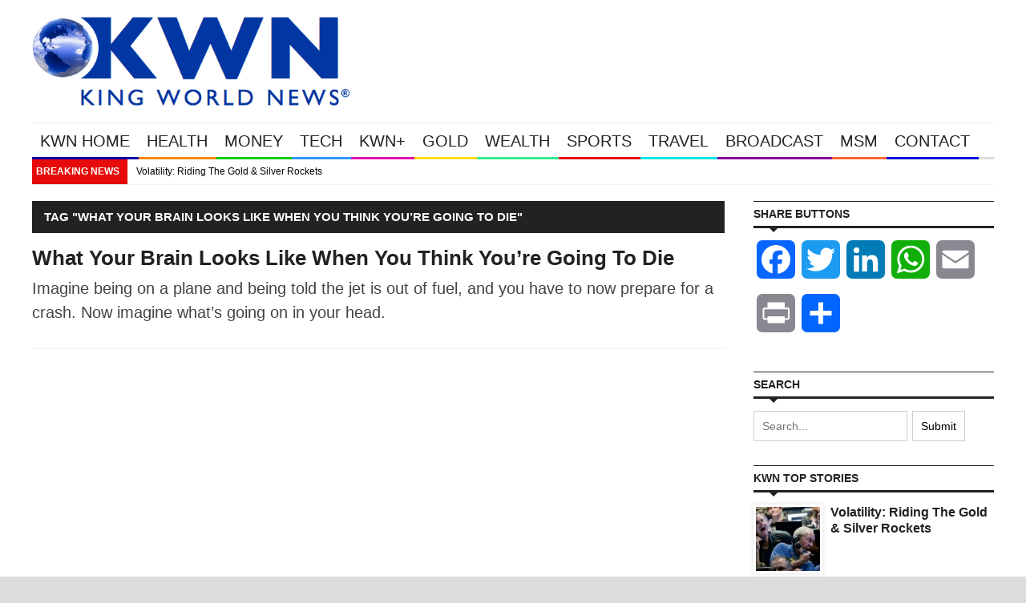

--- FILE ---
content_type: text/html; charset=UTF-8
request_url: https://kingworldnews.com/tag/what-your-brain-looks-like-when-you-think-youre-going-to-die/
body_size: 14496
content:
<!DOCTYPE html>
<html lang="en">
	<head>
		<title>
			King World News |   What Your Brain Looks Like When You Think You’re Going To Die		</title>

		<!-- Meta Tags -->
		<meta content="text/html" charset="UTF-8" >
		<meta name="viewport" content="width=device-width, initial-scale=1.0, maximum-scale=1">
		
		<!-- Favicon -->
					<link rel="shortcut icon" href="https://s43022.pcdn.co/wp-content/uploads/2014/12/KWN-Flavicon-2015-copy.jpg" type="image/x-icon" />
				
		<link rel="alternate" type="application/rss+xml" href="https://kingworldnews.com/feed/" title="King World News latest posts" />
		<link rel="alternate" type="application/rss+xml" href="https://kingworldnews.com/comments/feed/" title="King World News latest comments" />
		<link rel="pingback" href="https://kingworldnews.com/xmlrpc.php" />
		<meta name='robots' content='max-image-preview:large' />
	<style>img:is([sizes="auto" i], [sizes^="auto," i]) { contain-intrinsic-size: 3000px 1500px }</style>
	<link rel='dns-prefetch' href='//static.addtoany.com' />
<link rel='dns-prefetch' href='//html5shiv.googlecode.com' />
<link rel='dns-prefetch' href='//fonts.googleapis.com' />
<link rel="alternate" type="application/rss+xml" title="King World News &raquo; Feed" href="https://kingworldnews.com/feed/" />
<link rel="alternate" type="application/rss+xml" title="King World News &raquo; Comments Feed" href="https://kingworldnews.com/comments/feed/" />
<link rel="alternate" type="application/rss+xml" title="King World News &raquo; What Your Brain Looks Like When You Think You’re Going To Die Tag Feed" href="https://kingworldnews.com/tag/what-your-brain-looks-like-when-you-think-youre-going-to-die/feed/" />
<script type="text/javascript">
/* <![CDATA[ */
window._wpemojiSettings = {"baseUrl":"https:\/\/s.w.org\/images\/core\/emoji\/16.0.1\/72x72\/","ext":".png","svgUrl":"https:\/\/s.w.org\/images\/core\/emoji\/16.0.1\/svg\/","svgExt":".svg","source":{"concatemoji":"https:\/\/s43022.pcdn.co\/wp-includes\/js\/wp-emoji-release.min.js"}};
/*! This file is auto-generated */
!function(s,n){var o,i,e;function c(e){try{var t={supportTests:e,timestamp:(new Date).valueOf()};sessionStorage.setItem(o,JSON.stringify(t))}catch(e){}}function p(e,t,n){e.clearRect(0,0,e.canvas.width,e.canvas.height),e.fillText(t,0,0);var t=new Uint32Array(e.getImageData(0,0,e.canvas.width,e.canvas.height).data),a=(e.clearRect(0,0,e.canvas.width,e.canvas.height),e.fillText(n,0,0),new Uint32Array(e.getImageData(0,0,e.canvas.width,e.canvas.height).data));return t.every(function(e,t){return e===a[t]})}function u(e,t){e.clearRect(0,0,e.canvas.width,e.canvas.height),e.fillText(t,0,0);for(var n=e.getImageData(16,16,1,1),a=0;a<n.data.length;a++)if(0!==n.data[a])return!1;return!0}function f(e,t,n,a){switch(t){case"flag":return n(e,"\ud83c\udff3\ufe0f\u200d\u26a7\ufe0f","\ud83c\udff3\ufe0f\u200b\u26a7\ufe0f")?!1:!n(e,"\ud83c\udde8\ud83c\uddf6","\ud83c\udde8\u200b\ud83c\uddf6")&&!n(e,"\ud83c\udff4\udb40\udc67\udb40\udc62\udb40\udc65\udb40\udc6e\udb40\udc67\udb40\udc7f","\ud83c\udff4\u200b\udb40\udc67\u200b\udb40\udc62\u200b\udb40\udc65\u200b\udb40\udc6e\u200b\udb40\udc67\u200b\udb40\udc7f");case"emoji":return!a(e,"\ud83e\udedf")}return!1}function g(e,t,n,a){var r="undefined"!=typeof WorkerGlobalScope&&self instanceof WorkerGlobalScope?new OffscreenCanvas(300,150):s.createElement("canvas"),o=r.getContext("2d",{willReadFrequently:!0}),i=(o.textBaseline="top",o.font="600 32px Arial",{});return e.forEach(function(e){i[e]=t(o,e,n,a)}),i}function t(e){var t=s.createElement("script");t.src=e,t.defer=!0,s.head.appendChild(t)}"undefined"!=typeof Promise&&(o="wpEmojiSettingsSupports",i=["flag","emoji"],n.supports={everything:!0,everythingExceptFlag:!0},e=new Promise(function(e){s.addEventListener("DOMContentLoaded",e,{once:!0})}),new Promise(function(t){var n=function(){try{var e=JSON.parse(sessionStorage.getItem(o));if("object"==typeof e&&"number"==typeof e.timestamp&&(new Date).valueOf()<e.timestamp+604800&&"object"==typeof e.supportTests)return e.supportTests}catch(e){}return null}();if(!n){if("undefined"!=typeof Worker&&"undefined"!=typeof OffscreenCanvas&&"undefined"!=typeof URL&&URL.createObjectURL&&"undefined"!=typeof Blob)try{var e="postMessage("+g.toString()+"("+[JSON.stringify(i),f.toString(),p.toString(),u.toString()].join(",")+"));",a=new Blob([e],{type:"text/javascript"}),r=new Worker(URL.createObjectURL(a),{name:"wpTestEmojiSupports"});return void(r.onmessage=function(e){c(n=e.data),r.terminate(),t(n)})}catch(e){}c(n=g(i,f,p,u))}t(n)}).then(function(e){for(var t in e)n.supports[t]=e[t],n.supports.everything=n.supports.everything&&n.supports[t],"flag"!==t&&(n.supports.everythingExceptFlag=n.supports.everythingExceptFlag&&n.supports[t]);n.supports.everythingExceptFlag=n.supports.everythingExceptFlag&&!n.supports.flag,n.DOMReady=!1,n.readyCallback=function(){n.DOMReady=!0}}).then(function(){return e}).then(function(){var e;n.supports.everything||(n.readyCallback(),(e=n.source||{}).concatemoji?t(e.concatemoji):e.wpemoji&&e.twemoji&&(t(e.twemoji),t(e.wpemoji)))}))}((window,document),window._wpemojiSettings);
/* ]]> */
</script>
<style id='wp-emoji-styles-inline-css' type='text/css'>

	img.wp-smiley, img.emoji {
		display: inline !important;
		border: none !important;
		box-shadow: none !important;
		height: 1em !important;
		width: 1em !important;
		margin: 0 0.07em !important;
		vertical-align: -0.1em !important;
		background: none !important;
		padding: 0 !important;
	}
</style>
<link rel='stylesheet' id='wp-block-library-css' href='https://s43022.pcdn.co/wp-includes/css/dist/block-library/style.min.css' type='text/css' media='all' />
<style id='classic-theme-styles-inline-css' type='text/css'>
/*! This file is auto-generated */
.wp-block-button__link{color:#fff;background-color:#32373c;border-radius:9999px;box-shadow:none;text-decoration:none;padding:calc(.667em + 2px) calc(1.333em + 2px);font-size:1.125em}.wp-block-file__button{background:#32373c;color:#fff;text-decoration:none}
</style>
<style id='global-styles-inline-css' type='text/css'>
:root{--wp--preset--aspect-ratio--square: 1;--wp--preset--aspect-ratio--4-3: 4/3;--wp--preset--aspect-ratio--3-4: 3/4;--wp--preset--aspect-ratio--3-2: 3/2;--wp--preset--aspect-ratio--2-3: 2/3;--wp--preset--aspect-ratio--16-9: 16/9;--wp--preset--aspect-ratio--9-16: 9/16;--wp--preset--color--black: #000000;--wp--preset--color--cyan-bluish-gray: #abb8c3;--wp--preset--color--white: #ffffff;--wp--preset--color--pale-pink: #f78da7;--wp--preset--color--vivid-red: #cf2e2e;--wp--preset--color--luminous-vivid-orange: #ff6900;--wp--preset--color--luminous-vivid-amber: #fcb900;--wp--preset--color--light-green-cyan: #7bdcb5;--wp--preset--color--vivid-green-cyan: #00d084;--wp--preset--color--pale-cyan-blue: #8ed1fc;--wp--preset--color--vivid-cyan-blue: #0693e3;--wp--preset--color--vivid-purple: #9b51e0;--wp--preset--gradient--vivid-cyan-blue-to-vivid-purple: linear-gradient(135deg,rgba(6,147,227,1) 0%,rgb(155,81,224) 100%);--wp--preset--gradient--light-green-cyan-to-vivid-green-cyan: linear-gradient(135deg,rgb(122,220,180) 0%,rgb(0,208,130) 100%);--wp--preset--gradient--luminous-vivid-amber-to-luminous-vivid-orange: linear-gradient(135deg,rgba(252,185,0,1) 0%,rgba(255,105,0,1) 100%);--wp--preset--gradient--luminous-vivid-orange-to-vivid-red: linear-gradient(135deg,rgba(255,105,0,1) 0%,rgb(207,46,46) 100%);--wp--preset--gradient--very-light-gray-to-cyan-bluish-gray: linear-gradient(135deg,rgb(238,238,238) 0%,rgb(169,184,195) 100%);--wp--preset--gradient--cool-to-warm-spectrum: linear-gradient(135deg,rgb(74,234,220) 0%,rgb(151,120,209) 20%,rgb(207,42,186) 40%,rgb(238,44,130) 60%,rgb(251,105,98) 80%,rgb(254,248,76) 100%);--wp--preset--gradient--blush-light-purple: linear-gradient(135deg,rgb(255,206,236) 0%,rgb(152,150,240) 100%);--wp--preset--gradient--blush-bordeaux: linear-gradient(135deg,rgb(254,205,165) 0%,rgb(254,45,45) 50%,rgb(107,0,62) 100%);--wp--preset--gradient--luminous-dusk: linear-gradient(135deg,rgb(255,203,112) 0%,rgb(199,81,192) 50%,rgb(65,88,208) 100%);--wp--preset--gradient--pale-ocean: linear-gradient(135deg,rgb(255,245,203) 0%,rgb(182,227,212) 50%,rgb(51,167,181) 100%);--wp--preset--gradient--electric-grass: linear-gradient(135deg,rgb(202,248,128) 0%,rgb(113,206,126) 100%);--wp--preset--gradient--midnight: linear-gradient(135deg,rgb(2,3,129) 0%,rgb(40,116,252) 100%);--wp--preset--font-size--small: 13px;--wp--preset--font-size--medium: 20px;--wp--preset--font-size--large: 36px;--wp--preset--font-size--x-large: 42px;--wp--preset--spacing--20: 0.44rem;--wp--preset--spacing--30: 0.67rem;--wp--preset--spacing--40: 1rem;--wp--preset--spacing--50: 1.5rem;--wp--preset--spacing--60: 2.25rem;--wp--preset--spacing--70: 3.38rem;--wp--preset--spacing--80: 5.06rem;--wp--preset--shadow--natural: 6px 6px 9px rgba(0, 0, 0, 0.2);--wp--preset--shadow--deep: 12px 12px 50px rgba(0, 0, 0, 0.4);--wp--preset--shadow--sharp: 6px 6px 0px rgba(0, 0, 0, 0.2);--wp--preset--shadow--outlined: 6px 6px 0px -3px rgba(255, 255, 255, 1), 6px 6px rgba(0, 0, 0, 1);--wp--preset--shadow--crisp: 6px 6px 0px rgba(0, 0, 0, 1);}:where(.is-layout-flex){gap: 0.5em;}:where(.is-layout-grid){gap: 0.5em;}body .is-layout-flex{display: flex;}.is-layout-flex{flex-wrap: wrap;align-items: center;}.is-layout-flex > :is(*, div){margin: 0;}body .is-layout-grid{display: grid;}.is-layout-grid > :is(*, div){margin: 0;}:where(.wp-block-columns.is-layout-flex){gap: 2em;}:where(.wp-block-columns.is-layout-grid){gap: 2em;}:where(.wp-block-post-template.is-layout-flex){gap: 1.25em;}:where(.wp-block-post-template.is-layout-grid){gap: 1.25em;}.has-black-color{color: var(--wp--preset--color--black) !important;}.has-cyan-bluish-gray-color{color: var(--wp--preset--color--cyan-bluish-gray) !important;}.has-white-color{color: var(--wp--preset--color--white) !important;}.has-pale-pink-color{color: var(--wp--preset--color--pale-pink) !important;}.has-vivid-red-color{color: var(--wp--preset--color--vivid-red) !important;}.has-luminous-vivid-orange-color{color: var(--wp--preset--color--luminous-vivid-orange) !important;}.has-luminous-vivid-amber-color{color: var(--wp--preset--color--luminous-vivid-amber) !important;}.has-light-green-cyan-color{color: var(--wp--preset--color--light-green-cyan) !important;}.has-vivid-green-cyan-color{color: var(--wp--preset--color--vivid-green-cyan) !important;}.has-pale-cyan-blue-color{color: var(--wp--preset--color--pale-cyan-blue) !important;}.has-vivid-cyan-blue-color{color: var(--wp--preset--color--vivid-cyan-blue) !important;}.has-vivid-purple-color{color: var(--wp--preset--color--vivid-purple) !important;}.has-black-background-color{background-color: var(--wp--preset--color--black) !important;}.has-cyan-bluish-gray-background-color{background-color: var(--wp--preset--color--cyan-bluish-gray) !important;}.has-white-background-color{background-color: var(--wp--preset--color--white) !important;}.has-pale-pink-background-color{background-color: var(--wp--preset--color--pale-pink) !important;}.has-vivid-red-background-color{background-color: var(--wp--preset--color--vivid-red) !important;}.has-luminous-vivid-orange-background-color{background-color: var(--wp--preset--color--luminous-vivid-orange) !important;}.has-luminous-vivid-amber-background-color{background-color: var(--wp--preset--color--luminous-vivid-amber) !important;}.has-light-green-cyan-background-color{background-color: var(--wp--preset--color--light-green-cyan) !important;}.has-vivid-green-cyan-background-color{background-color: var(--wp--preset--color--vivid-green-cyan) !important;}.has-pale-cyan-blue-background-color{background-color: var(--wp--preset--color--pale-cyan-blue) !important;}.has-vivid-cyan-blue-background-color{background-color: var(--wp--preset--color--vivid-cyan-blue) !important;}.has-vivid-purple-background-color{background-color: var(--wp--preset--color--vivid-purple) !important;}.has-black-border-color{border-color: var(--wp--preset--color--black) !important;}.has-cyan-bluish-gray-border-color{border-color: var(--wp--preset--color--cyan-bluish-gray) !important;}.has-white-border-color{border-color: var(--wp--preset--color--white) !important;}.has-pale-pink-border-color{border-color: var(--wp--preset--color--pale-pink) !important;}.has-vivid-red-border-color{border-color: var(--wp--preset--color--vivid-red) !important;}.has-luminous-vivid-orange-border-color{border-color: var(--wp--preset--color--luminous-vivid-orange) !important;}.has-luminous-vivid-amber-border-color{border-color: var(--wp--preset--color--luminous-vivid-amber) !important;}.has-light-green-cyan-border-color{border-color: var(--wp--preset--color--light-green-cyan) !important;}.has-vivid-green-cyan-border-color{border-color: var(--wp--preset--color--vivid-green-cyan) !important;}.has-pale-cyan-blue-border-color{border-color: var(--wp--preset--color--pale-cyan-blue) !important;}.has-vivid-cyan-blue-border-color{border-color: var(--wp--preset--color--vivid-cyan-blue) !important;}.has-vivid-purple-border-color{border-color: var(--wp--preset--color--vivid-purple) !important;}.has-vivid-cyan-blue-to-vivid-purple-gradient-background{background: var(--wp--preset--gradient--vivid-cyan-blue-to-vivid-purple) !important;}.has-light-green-cyan-to-vivid-green-cyan-gradient-background{background: var(--wp--preset--gradient--light-green-cyan-to-vivid-green-cyan) !important;}.has-luminous-vivid-amber-to-luminous-vivid-orange-gradient-background{background: var(--wp--preset--gradient--luminous-vivid-amber-to-luminous-vivid-orange) !important;}.has-luminous-vivid-orange-to-vivid-red-gradient-background{background: var(--wp--preset--gradient--luminous-vivid-orange-to-vivid-red) !important;}.has-very-light-gray-to-cyan-bluish-gray-gradient-background{background: var(--wp--preset--gradient--very-light-gray-to-cyan-bluish-gray) !important;}.has-cool-to-warm-spectrum-gradient-background{background: var(--wp--preset--gradient--cool-to-warm-spectrum) !important;}.has-blush-light-purple-gradient-background{background: var(--wp--preset--gradient--blush-light-purple) !important;}.has-blush-bordeaux-gradient-background{background: var(--wp--preset--gradient--blush-bordeaux) !important;}.has-luminous-dusk-gradient-background{background: var(--wp--preset--gradient--luminous-dusk) !important;}.has-pale-ocean-gradient-background{background: var(--wp--preset--gradient--pale-ocean) !important;}.has-electric-grass-gradient-background{background: var(--wp--preset--gradient--electric-grass) !important;}.has-midnight-gradient-background{background: var(--wp--preset--gradient--midnight) !important;}.has-small-font-size{font-size: var(--wp--preset--font-size--small) !important;}.has-medium-font-size{font-size: var(--wp--preset--font-size--medium) !important;}.has-large-font-size{font-size: var(--wp--preset--font-size--large) !important;}.has-x-large-font-size{font-size: var(--wp--preset--font-size--x-large) !important;}
:where(.wp-block-post-template.is-layout-flex){gap: 1.25em;}:where(.wp-block-post-template.is-layout-grid){gap: 1.25em;}
:where(.wp-block-columns.is-layout-flex){gap: 2em;}:where(.wp-block-columns.is-layout-grid){gap: 2em;}
:root :where(.wp-block-pullquote){font-size: 1.5em;line-height: 1.6;}
</style>
<link rel='stylesheet' id='cookie-law-info-css' href='https://s43022.pcdn.co/wp-content/plugins/webtoffee-gdpr-cookie-consent/public/css/cookie-law-info-public.css' type='text/css' media='all' />
<link rel='stylesheet' id='cookie-law-info-gdpr-css' href='https://s43022.pcdn.co/wp-content/plugins/webtoffee-gdpr-cookie-consent/public/css/cookie-law-info-gdpr.css' type='text/css' media='all' />
<style id='cookie-law-info-gdpr-inline-css' type='text/css'>
.cli-modal-content, .cli-tab-content { background-color: #ffffff; }.cli-privacy-content-text, .cli-modal .cli-modal-dialog, .cli-tab-container p, a.cli-privacy-readmore { color: #000000; }.cli-tab-header { background-color: #f2f2f2; }.cli-tab-header, .cli-tab-header a.cli-nav-link,span.cli-necessary-caption,.cli-switch .cli-slider:after { color: #000000; }.cli-switch .cli-slider:before { background-color: #ffffff; }.cli-switch input:checked + .cli-slider:before { background-color: #ffffff; }.cli-switch .cli-slider { background-color: #e3e1e8; }.cli-switch input:checked + .cli-slider { background-color: #28a745; }.cli-modal-close svg { fill: #000000; }.cli-tab-footer .wt-cli-privacy-accept-all-btn { background-color: #00acad; color: #ffffff}.cli-tab-footer .wt-cli-privacy-accept-btn { background-color: #00acad; color: #ffffff}.cli-tab-header a:before{ border-right: 1px solid #000000; border-bottom: 1px solid #000000; }
</style>
<link rel='stylesheet' id='category-sticky-post-css' href='https://s43022.pcdn.co/wp-content/plugins/category-sticky-post/css/plugin.css' type='text/css' media='all' />
<link rel='stylesheet' id='parent-style-css' href='https://s43022.pcdn.co/wp-content/themes/yaaburnee-themes/style.css' type='text/css' media='all' />
<link rel='stylesheet' id='mv-gallery-style-css' href='https://s43022.pcdn.co/wp-content/themes/Yaaburnee-Child-Theme/includes/mv-gallery/style.min.css' type='text/css' media='all' />
<link rel='stylesheet' id='google-fonts-2-css' href='https://fonts.googleapis.com/css?family=Roboto+Slab' type='text/css' media='all' />
<link rel='stylesheet' id='main-style-css' href='https://s43022.pcdn.co/wp-content/themes/yaaburnee-themes/lib/css/style.css' type='text/css' media='all' />
<link rel='stylesheet' id='layout-css' href='https://s43022.pcdn.co/wp-content/themes/yaaburnee-themes/lib/css/layout.css' type='text/css' media='all' />
<link rel='stylesheet' id='background-css' href='https://s43022.pcdn.co/wp-content/themes/yaaburnee-themes/lib/css/background.css' type='text/css' media='all' />
<link rel='stylesheet' id='mobile-css' href='https://s43022.pcdn.co/wp-content/themes/yaaburnee-themes/lib/css/mobile.css' type='text/css' media='all' />
<link rel='stylesheet' id='icons-css' href='https://s43022.pcdn.co/wp-content/themes/yaaburnee-themes/lib/css/icons.css' type='text/css' media='all' />
<link rel='stylesheet' id='lightbox-css' href='https://s43022.pcdn.co/wp-content/themes/yaaburnee-themes/lib/css/lightbox.css' type='text/css' media='all' />
<link rel='stylesheet' id='df-width-1200-css' href='https://s43022.pcdn.co/wp-content/themes/yaaburnee-themes/lib/css/1200.css' type='text/css' media='all' />
<link rel='stylesheet' id='fonts-css' href='https://kingworldnews.com/wp-content/themes/yaaburnee-themes/lib/fonts.php' type='text/css' media='all' />
<link rel='stylesheet' id='df-dynamic-css-css' href='https://kingworldnews.com/wp-content/themes/yaaburnee-themes/lib/dynamic-css.php' type='text/css' media='all' />
<link rel='stylesheet' id='style-css' href='https://s43022.pcdn.co/wp-content/themes/Yaaburnee-Child-Theme/style.css' type='text/css' media='all' />
<link rel='stylesheet' id='addtoany-css' href='https://s43022.pcdn.co/wp-content/plugins/add-to-any/addtoany.min.css' type='text/css' media='all' />
<script type="text/javascript" id="addtoany-core-js-before">
/* <![CDATA[ */
window.a2a_config=window.a2a_config||{};a2a_config.callbacks=[];a2a_config.overlays=[];a2a_config.templates={};
/* ]]> */
</script>
<script type="text/javascript" defer src="https://static.addtoany.com/menu/page.js" id="addtoany-core-js"></script>
<script type="text/javascript" src="https://s43022.pcdn.co/wp-includes/js/jquery/jquery.min.js" id="jquery-core-js"></script>
<script type="text/javascript" src="https://s43022.pcdn.co/wp-includes/js/jquery/jquery-migrate.min.js" id="jquery-migrate-js"></script>
<script type="text/javascript" defer src="https://s43022.pcdn.co/wp-content/plugins/add-to-any/addtoany.min.js" id="addtoany-jquery-js"></script>
<script type="text/javascript" id="dlm-public-js-extra">
/* <![CDATA[ */
var dlmVars = {"logStatus":"enabled","jsErrorLogging":{"status":"","url":"https:\/\/kingworldnews.com\/wp-admin\/admin-ajax.php","nonce":"b30b32c037","action":"log_js_errors"}};
/* ]]> */
</script>
<script type="text/javascript" src="https://s43022.pcdn.co/wp-content/plugins/debug-log-manager/assets/js/public.js" id="dlm-public-js"></script>
<script type="text/javascript" id="cookie-law-info-js-extra">
/* <![CDATA[ */
var Cli_Data = {"nn_cookie_ids":[],"non_necessary_cookies":[],"cookielist":{"necessary":{"id":14768,"status":true,"priority":0,"title":"Necessary","strict":true,"default_state":false,"ccpa_optout":false,"loadonstart":false},"functional":{"id":14769,"status":true,"priority":5,"title":"Functional","strict":false,"default_state":false,"ccpa_optout":false,"loadonstart":false},"performance":{"id":14770,"status":true,"priority":4,"title":"Performance","strict":false,"default_state":false,"ccpa_optout":false,"loadonstart":false},"analytics":{"id":14771,"status":true,"priority":3,"title":"Analytics","strict":false,"default_state":false,"ccpa_optout":false,"loadonstart":false},"advertisement":{"id":14772,"status":true,"priority":2,"title":"Advertisement","strict":false,"default_state":false,"ccpa_optout":false,"loadonstart":false},"others":{"id":14773,"status":true,"priority":1,"title":"Others","strict":false,"default_state":false,"ccpa_optout":false,"loadonstart":false}},"ajax_url":"https:\/\/kingworldnews.com\/wp-admin\/admin-ajax.php","current_lang":"en","security":"42a3c1ee4e","eu_countries":["GB"],"geoIP":"enabled","use_custom_geolocation_api":"","custom_geolocation_api":"https:\/\/geoip.cookieyes.com\/geoip\/checker\/result.php","consentVersion":"1","strictlyEnabled":["necessary","obligatoire"],"cookieDomain":"","privacy_length":"250","ccpaEnabled":"","ccpaRegionBased":"","ccpaBarEnabled":"","ccpaType":"gdpr","triggerDomRefresh":"","secure_cookies":""};
var log_object = {"ajax_url":"https:\/\/kingworldnews.com\/wp-admin\/admin-ajax.php"};
/* ]]> */
</script>
<script type="text/javascript" src="https://s43022.pcdn.co/wp-content/plugins/webtoffee-gdpr-cookie-consent/public/js/cookie-law-info-public.js" id="cookie-law-info-js"></script>
<script type="text/javascript" src="https://s43022.pcdn.co/wp-content/themes/Yaaburnee-Child-Theme/includes/mv-gallery/mvgallery-bundle.min.js" id="mv-gallery-js"></script>
<script type="text/javascript" src="https://s43022.pcdn.co/wp-content/themes/Yaaburnee-Child-Theme/includes/mv-gallery/lightboxz.js" id="mv-gallery-run-js"></script>
<!--[if lt IE 9]>
<script type="text/javascript" src="https://html5shiv.googlecode.com/svn/trunk/html5.js" id="html5-js"></script>
<![endif]-->
<script type="text/javascript" src="https://s43022.pcdn.co/wp-content/themes/yaaburnee-themes/lib/js/jquery.flickr.js" id="flickr-js"></script>
<script type="text/javascript" src="https://s43022.pcdn.co/wp-content/themes/yaaburnee-themes/lib/js/jquery.fitvids.js" id="fitvids-js"></script>
<script type="text/javascript" src="https://s43022.pcdn.co/wp-content/themes/yaaburnee-themes/lib/js/jquery.ui.js" id="jquery-ui-js"></script>
<link rel="https://api.w.org/" href="https://kingworldnews.com/wp-json/" /><link rel="alternate" title="JSON" type="application/json" href="https://kingworldnews.com/wp-json/wp/v2/tags/6078" /><link rel="EditURI" type="application/rsd+xml" title="RSD" href="https://kingworldnews.com/xmlrpc.php?rsd" />
<meta name="generator" content="WordPress 6.8.3" />
	

	<!-- END head -->
	</head>
	
	<!-- BEGIN body -->
	<body class="archive tag tag-what-your-brain-looks-like-when-you-think-youre-going-to-die tag-6078 wp-theme-yaaburnee-themes wp-child-theme-Yaaburnee-Child-Theme">
			
		        <!-- Main wrapper -->
        <div id="wrapper" class="wide">
        	            	<div style="padding-top: 20px;"></div>
            
            <!-- Header -->
            <header id="header" class="normal container">
            	<div id="logo">
				     
						<a href="https://kingworldnews.com">
							<img src="https://s43022.pcdn.co/wp-content/uploads/2014/02/King-World-News®.png" alt="King World News">
						</a>  
									</div>
				            </header>

            <!-- Primary navigation -->
            <nav id="primary-navigation" class="light">
                <div class="inner">
                    <a class="click-to-open-menu"><i class="fa fa-align-justify"></i></a>
					<ul class="primary-navigation"><li id="menu-item-17" class="menu-item menu-item-type-post_type menu-item-object-page menu-item-home menu-item-has-children menu-parent"><span style="background-color: #0000A6"></span><a href="https://kingworldnews.com/">KWN HOME</a>
<ul class="sub-menu">
	<li id="menu-item-181974" class="menu-item menu-item-type-post_type menu-item-object-page menu-item-home"><a href="https://kingworldnews.com/">KING WORLD NEWS</a></li>
</ul>
</li>
<li id="menu-item-339" class="menu-item menu-item-type-post_type menu-item-object-page menu-item-has-children menu-parent"><span style="background-color: #FF8800"></span><a href="https://kingworldnews.com/health/">HEALTH</a>
<ul class="sub-menu">
	<li id="menu-item-181973" class="menu-item menu-item-type-post_type menu-item-object-page"><a href="https://kingworldnews.com/health/">KWN HEALTH</a></li>
	<li id="menu-item-17908" class="menu-item menu-item-type-taxonomy menu-item-object-category"><a href="https://kingworldnews.com/category/health-alt/">HEALTH</a></li>
</ul>
</li>
<li id="menu-item-654" class="menu-item menu-item-type-post_type menu-item-object-page menu-item-has-children menu-parent"><span style="background-color: #00CC00"></span><a href="https://kingworldnews.com/money/">MONEY</a>
<ul class="sub-menu">
	<li id="menu-item-181976" class="menu-item menu-item-type-post_type menu-item-object-page"><a href="https://kingworldnews.com/money/">KWN MONEY</a></li>
	<li id="menu-item-17911" class="menu-item menu-item-type-taxonomy menu-item-object-category"><a href="https://kingworldnews.com/category/money-msm/">MONEY</a></li>
</ul>
</li>
<li id="menu-item-653" class="menu-item menu-item-type-post_type menu-item-object-page menu-item-has-children menu-parent"><span style="background-color: #3399FF"></span><a href="https://kingworldnews.com/tech/">TECH</a>
<ul class="sub-menu">
	<li id="menu-item-181979" class="menu-item menu-item-type-post_type menu-item-object-page"><a href="https://kingworldnews.com/tech/">KWN TECH</a></li>
	<li id="menu-item-17914" class="menu-item menu-item-type-taxonomy menu-item-object-category"><a href="https://kingworldnews.com/category/tech-msm/">TECH</a></li>
</ul>
</li>
<li id="menu-item-652" class="menu-item menu-item-type-post_type menu-item-object-page menu-item-has-children menu-parent"><span style="background-color: #E411AF"></span><a href="https://kingworldnews.com/kwn-plus/">KWN+</a>
<ul class="sub-menu">
	<li id="menu-item-181975" class="menu-item menu-item-type-post_type menu-item-object-page"><a href="https://kingworldnews.com/kwn-plus/">KWN PLUS</a></li>
	<li id="menu-item-152959" class="menu-item menu-item-type-taxonomy menu-item-object-category"><a href="https://kingworldnews.com/category/kwn-videos/">KWN VIDEOS</a></li>
	<li id="menu-item-17904" class="menu-item menu-item-type-taxonomy menu-item-object-category"><a href="https://kingworldnews.com/category/entertainment/">KWN ENTERTAINMENT</a></li>
	<li id="menu-item-17905" class="menu-item menu-item-type-taxonomy menu-item-object-category"><a href="https://kingworldnews.com/category/entertainment-msm/">ENTERTAINMENT</a></li>
</ul>
</li>
<li id="menu-item-657" class="menu-item menu-item-type-post_type menu-item-object-page menu-item-has-children menu-parent"><span style="background-color: #FFDC14"></span><a href="https://kingworldnews.com/gold/">GOLD</a>
<ul class="sub-menu">
	<li id="menu-item-181972" class="menu-item menu-item-type-post_type menu-item-object-page"><a href="https://kingworldnews.com/gold/">KWN GOLD</a></li>
	<li id="menu-item-101009" class="menu-item menu-item-type-taxonomy menu-item-object-category"><a href="https://kingworldnews.com/category/gold-msm/">GOLD</a></li>
	<li id="menu-item-101010" class="menu-item menu-item-type-taxonomy menu-item-object-category"><a href="https://kingworldnews.com/category/silver-msm/">SILVER</a></li>
	<li id="menu-item-168823" class="menu-item menu-item-type-taxonomy menu-item-object-category"><a href="https://kingworldnews.com/category/energy-msm/">ENERGY</a></li>
</ul>
</li>
<li id="menu-item-650" class="menu-item menu-item-type-post_type menu-item-object-page menu-item-has-children menu-parent"><span style="background-color: #30ED8F"></span><a href="https://kingworldnews.com/wealth/">WEALTH</a>
<ul class="sub-menu">
	<li id="menu-item-181981" class="menu-item menu-item-type-post_type menu-item-object-page"><a href="https://kingworldnews.com/wealth/">KWN WEALTH</a></li>
	<li id="menu-item-159376" class="menu-item menu-item-type-taxonomy menu-item-object-category"><a href="https://kingworldnews.com/category/autos/">AUTOS</a></li>
	<li id="menu-item-96239" class="menu-item menu-item-type-taxonomy menu-item-object-category"><a href="https://kingworldnews.com/category/real-estate/">REAL ESTATE</a></li>
	<li id="menu-item-96238" class="menu-item menu-item-type-taxonomy menu-item-object-category"><a href="https://kingworldnews.com/category/luxury/">LUXURY</a></li>
</ul>
</li>
<li id="menu-item-649" class="menu-item menu-item-type-post_type menu-item-object-page menu-item-has-children menu-parent"><span style="background-color: #E60A0A"></span><a href="https://kingworldnews.com/sports/">SPORTS</a>
<ul class="sub-menu">
	<li id="menu-item-181978" class="menu-item menu-item-type-post_type menu-item-object-page"><a href="https://kingworldnews.com/sports/">SPORTS</a></li>
	<li id="menu-item-17909" class="menu-item menu-item-type-taxonomy menu-item-object-category"><a href="https://kingworldnews.com/category/sports-world/">SPORTS (WORLD)</a></li>
</ul>
</li>
<li id="menu-item-648" class="menu-item menu-item-type-post_type menu-item-object-page menu-item-has-children menu-parent"><span style="background-color: #07E8E9"></span><a href="https://kingworldnews.com/travel/">TRAVEL</a>
<ul class="sub-menu">
	<li id="menu-item-181980" class="menu-item menu-item-type-post_type menu-item-object-page"><a href="https://kingworldnews.com/travel/">KWN TRAVEL</a></li>
	<li id="menu-item-17916" class="menu-item menu-item-type-taxonomy menu-item-object-category"><a href="https://kingworldnews.com/category/travel-msm/">TRAVEL</a></li>
</ul>
</li>
<li id="menu-item-656" class="menu-item menu-item-type-post_type menu-item-object-page menu-item-has-children menu-parent"><span style="background-color: #820099"></span><a href="https://kingworldnews.com/broadcast/">BROADCAST</a>
<ul class="sub-menu">
	<li id="menu-item-181970" class="menu-item menu-item-type-post_type menu-item-object-page"><a href="https://kingworldnews.com/broadcast/">KWN BROADCAST</a></li>
	<li id="menu-item-99973" class="menu-item menu-item-type-taxonomy menu-item-object-category"><a href="https://kingworldnews.com/category/msm-broadcast/">BROADCAST</a></li>
	<li id="menu-item-250603" class="menu-item menu-item-type-taxonomy menu-item-object-category"><a href="https://kingworldnews.com/category/print/">KWN PRINT</a></li>
</ul>
</li>
<li id="menu-item-95543" class="menu-item menu-item-type-post_type menu-item-object-page menu-item-has-children menu-parent"><span style="background-color: #FF6633"></span><a href="https://kingworldnews.com/headlines/">MSM</a>
<ul class="sub-menu">
	<li id="menu-item-181977" class="menu-item menu-item-type-post_type menu-item-object-page"><a href="https://kingworldnews.com/headlines/">US</a></li>
	<li id="menu-item-17918" class="menu-item menu-item-type-taxonomy menu-item-object-category"><a href="https://kingworldnews.com/category/world-headlines/">WORLD</a></li>
</ul>
</li>
<li id="menu-item-97069" class="menu-item menu-item-type-post_type menu-item-object-page menu-item-has-children menu-parent"><span style="background-color: #0000D6"></span><a href="https://kingworldnews.com/contact/">CONTACT</a>
<ul class="sub-menu">
	<li id="menu-item-181971" class="menu-item menu-item-type-post_type menu-item-object-page"><a href="https://kingworldnews.com/contact/">CONTACT</a></li>
</ul>
</li>
</ul>                </div>
            </nav>
                        	<div class="container top-wrapp-holder">
            				            				            <!-- Breaking news -->
			            <div id="breaking-news" class="bx-loading" style="width: 850px;">
			                <span>Breaking news</span>
			                <ul style="height:10px; visibility:hidden">
			                				                    	<li><a href="https://kingworldnews.com/volatility-riding-the-gold-silver-rockets/">Volatility: Riding The Gold &#038; Silver Rockets</a></li>
											                    	<li><a href="https://kingworldnews.com/dcs-financial-apocalypse-playbook-revealed/">DC&#8217;s &#8220;Financial Apocalypse&#8221; Playbook REVEALED</a></li>
											                    	<li><a href="https://kingworldnews.com/caution-expect-higher-inflation-in-2026/">CAUTION: Expect Higher Inflation In 2026</a></li>
											                    	<li><a href="https://kingworldnews.com/bank-crisis-banks-are-in-trouble-again/">BANK CRISIS: Banks Are In Trouble&#8230;Again</a></li>
											                    	<li><a href="https://kingworldnews.com/the-us-economy-is-beginning-to-implode/">The US Economy Is Beginning To Implode</a></li>
											                </ul>
			            </div>
            				            				</div>
					
                        
<!-- Container -->
<div class="container">
		    <!-- Primary left -->
	    <div id="primary-left">
     

            <!-- Category block news -->
        <div class="category-block-news-4 clearfix">
    
 
						

	<div class="category-title" style="background:#222222">
		<h3 class="entry-title">Tag "What Your Brain Looks Like When You Think You’re Going To Die"</h3>
	</div>
						        <!-- Post -->
        <article class="main-post post-307435 post type-post status-publish format-standard has-post-thumbnail hentry category-health-msm tag-84 tag-closed tag-imagine-being-on-a-plane-and-being-told-the-jet-is-out-of-fuel-and-you-have-to-now-prepare-for-a-crash-now-imagine-whats-going-on-in-your-head tag-post tag-publish tag-what-your-brain-looks-like-when-you-think-youre-going-to-die">
                       
                <div class="entry-meta">
        <span class="post-date date updated">June 25, 2015</span>
                <span class="post-category">
                                <a href="https://kingworldnews.com/category/health-msm/">HEALTH (MSM)</a> 
                        </span>
        <span class="post-author"><a  href="https://kingworldnews.com/author/king-world-news/" title="Posts by King World News" rel="author">King World News</a></span>

    </div>
            <h2 class="entry-title"><a href="https://www.yahoo.com/health/what-your-brain-looks-like-when-you-think-youre-122428449812.html?src=rss">What Your Brain Looks Like When You Think You’re Going To Die</a></h2>
                        <p>Imagine being on a plane and being told the jet is out of fuel, and you have to now prepare for a crash. Now imagine what&#8217;s going on in your head.</p>
             
        </article>


                  	 	
				
        
	
            <!-- Category block news -->
        </div>
       
	</div>
			  	<!-- Sidebar -->
	  	<aside id="sidebar">
			<aside class="widget-1 first widget"><h3 class="widget-title">Share Buttons</h3>
<div class="addtoany_shortcode"><div class="a2a_kit a2a_kit_size_48 addtoany_list" data-a2a-url="https://www.yahoo.com/health/what-your-brain-looks-like-when-you-think-youre-122428449812.html?src=rss" data-a2a-title="What Your Brain Looks Like When You Think You’re Going To Die"><a class="a2a_button_facebook" href="https://www.addtoany.com/add_to/facebook?linkurl=https%3A%2F%2Fwww.yahoo.com%2Fhealth%2Fwhat-your-brain-looks-like-when-you-think-youre-122428449812.html%3Fsrc%3Drss&amp;linkname=What%20Your%20Brain%20Looks%20Like%20When%20You%20Think%20You%E2%80%99re%20Going%20To%20Die" title="Facebook" rel="nofollow noopener" target="_blank"></a><a class="a2a_button_twitter" href="https://www.addtoany.com/add_to/twitter?linkurl=https%3A%2F%2Fwww.yahoo.com%2Fhealth%2Fwhat-your-brain-looks-like-when-you-think-youre-122428449812.html%3Fsrc%3Drss&amp;linkname=What%20Your%20Brain%20Looks%20Like%20When%20You%20Think%20You%E2%80%99re%20Going%20To%20Die" title="Twitter" rel="nofollow noopener" target="_blank"></a><a class="a2a_button_linkedin" href="https://www.addtoany.com/add_to/linkedin?linkurl=https%3A%2F%2Fwww.yahoo.com%2Fhealth%2Fwhat-your-brain-looks-like-when-you-think-youre-122428449812.html%3Fsrc%3Drss&amp;linkname=What%20Your%20Brain%20Looks%20Like%20When%20You%20Think%20You%E2%80%99re%20Going%20To%20Die" title="LinkedIn" rel="nofollow noopener" target="_blank"></a><a class="a2a_button_whatsapp" href="https://www.addtoany.com/add_to/whatsapp?linkurl=https%3A%2F%2Fwww.yahoo.com%2Fhealth%2Fwhat-your-brain-looks-like-when-you-think-youre-122428449812.html%3Fsrc%3Drss&amp;linkname=What%20Your%20Brain%20Looks%20Like%20When%20You%20Think%20You%E2%80%99re%20Going%20To%20Die" title="WhatsApp" rel="nofollow noopener" target="_blank"></a><a class="a2a_button_email" href="https://www.addtoany.com/add_to/email?linkurl=https%3A%2F%2Fwww.yahoo.com%2Fhealth%2Fwhat-your-brain-looks-like-when-you-think-youre-122428449812.html%3Fsrc%3Drss&amp;linkname=What%20Your%20Brain%20Looks%20Like%20When%20You%20Think%20You%E2%80%99re%20Going%20To%20Die" title="Email" rel="nofollow noopener" target="_blank"></a><a class="a2a_button_print" href="https://www.addtoany.com/add_to/print?linkurl=https%3A%2F%2Fwww.yahoo.com%2Fhealth%2Fwhat-your-brain-looks-like-when-you-think-youre-122428449812.html%3Fsrc%3Drss&amp;linkname=What%20Your%20Brain%20Looks%20Like%20When%20You%20Think%20You%E2%80%99re%20Going%20To%20Die" title="Print" rel="nofollow noopener" target="_blank"></a><a class="a2a_dd addtoany_share_save addtoany_share" href="https://www.addtoany.com/share"></a></div></div>
</aside><aside class="widget-2 widget"><h3 class="widget-title">Search</h3>
					<form method="get" name="searchform" action="https://kingworldnews.com" class="search-form">
						<input type="text" placeholder="Search..." name="s" id="s">
						<input type="submit" value="Submit">
					</form>
</aside><aside class="widget-3 widget"><h3 class="widget-title">KWN TOP STORIES</h3><ul class="widget-popular-posts">
			<!-- Post -->
	<li class="small-thumb-post">
				<div class="cont-img">
			<a href="https://kingworldnews.com/volatility-riding-the-gold-silver-rockets/">
				<img src="https://s43022.pcdn.co/wp-content/uploads/2015/09/King-World-News-Panic-Is-Beginning-To-Engulf-The-World-80x80_c.jpg" alt="Volatility: Riding The Gold &#038; Silver Rockets" title="Volatility: Riding The Gold &#038; Silver Rockets" />			</a>
		</div>
				<div class="description">
			<div class="entry-meta">
				<span class="post-date">November 07, 2025</span>
			</div>
			<h2><a href="https://kingworldnews.com/volatility-riding-the-gold-silver-rockets/">Volatility: Riding The Gold &#038; Silver Rockets</a></h2>
					</div>
	</li>
				<!-- Post -->
	<li class="small-thumb-post">
				<div class="cont-img">
			<a href="https://kingworldnews.com/dcs-financial-apocalypse-playbook-revealed/">
				<img src="https://s43022.pcdn.co/wp-content/uploads/2017/09/King-World-News-Greyerz-The-Financial-Doomsday-Clock-Is-Close-To-Midnight-80x80_c.jpg" alt="DC&#8217;s &#8220;Financial Apocalypse&#8221; Playbook REVEALED" title="DC&#8217;s &#8220;Financial Apocalypse&#8221; Playbook REVEALED" />			</a>
		</div>
				<div class="description">
			<div class="entry-meta">
				<span class="post-date">November 06, 2025</span>
			</div>
			<h2><a href="https://kingworldnews.com/dcs-financial-apocalypse-playbook-revealed/">DC&#8217;s &#8220;Financial Apocalypse&#8221; Playbook REVEALED</a></h2>
					</div>
	</li>
				<!-- Post -->
	<li class="small-thumb-post">
				<div class="cont-img">
			<a href="https://kingworldnews.com/caution-expect-higher-inflation-in-2026/">
				<img src="https://s43022.pcdn.co/wp-content/uploads/2022/10/King-World-News-Shocking-46-Price-Inflation-Plus-Jingle-Mail-For-Car-Keys-80x80_c.jpg" alt="CAUTION: Expect Higher Inflation In 2026" title="CAUTION: Expect Higher Inflation In 2026" />			</a>
		</div>
				<div class="description">
			<div class="entry-meta">
				<span class="post-date">November 06, 2025</span>
			</div>
			<h2><a href="https://kingworldnews.com/caution-expect-higher-inflation-in-2026/">CAUTION: Expect Higher Inflation In 2026</a></h2>
					</div>
	</li>
				<!-- Post -->
	<li class="small-thumb-post">
				<div class="cont-img">
			<a href="https://kingworldnews.com/bank-crisis-banks-are-in-trouble-again/">
				<img src="https://s43022.pcdn.co/wp-content/uploads/2014/12/KWN-Treasury-Department-Seeks-Survival-Kits-For-Employees-of-Every-Major-Bank-80x80_c.jpg" alt="BANK CRISIS: Banks Are In Trouble&#8230;Again" title="BANK CRISIS: Banks Are In Trouble&#8230;Again" />			</a>
		</div>
				<div class="description">
			<div class="entry-meta">
				<span class="post-date">November 05, 2025</span>
			</div>
			<h2><a href="https://kingworldnews.com/bank-crisis-banks-are-in-trouble-again/">BANK CRISIS: Banks Are In Trouble&#8230;Again</a></h2>
					</div>
	</li>
				<!-- Post -->
	<li class="small-thumb-post">
				<div class="cont-img">
			<a href="https://kingworldnews.com/the-us-economy-is-beginning-to-implode/">
				<img src="https://s43022.pcdn.co/wp-content/uploads/2016/05/King-World-News-Peter-Boockvar-Warns-The-Global-Economy-Is-Tanking-80x80_c.jpg" alt="The US Economy Is Beginning To Implode" title="The US Economy Is Beginning To Implode" />			</a>
		</div>
				<div class="description">
			<div class="entry-meta">
				<span class="post-date">November 05, 2025</span>
			</div>
			<h2><a href="https://kingworldnews.com/the-us-economy-is-beginning-to-implode/">The US Economy Is Beginning To Implode</a></h2>
					</div>
	</li>
				<!-- Post -->
	<li class="small-thumb-post">
				<div class="cont-img">
			<a href="https://kingworldnews.com/ai-massive-layoffs-and-the-coming-stock-market-crash/">
				<img src="https://s43022.pcdn.co/wp-content/uploads/2019/01/King-World-News-22God-help-us-when-this-bubble-begins-to-deflate-in-earnest22-80x80_c.jpg" alt="AI, Massive Layoffs And The Coming Stock Market Crash" title="AI, Massive Layoffs And The Coming Stock Market Crash" />			</a>
		</div>
				<div class="description">
			<div class="entry-meta">
				<span class="post-date">November 04, 2025</span>
			</div>
			<h2><a href="https://kingworldnews.com/ai-massive-layoffs-and-the-coming-stock-market-crash/">AI, Massive Layoffs And The Coming Stock Market Crash</a></h2>
					</div>
	</li>
		</ul>

</aside>

<aside class="widget-4 widget"><h3 class="widget-title">KWN VIDEOS</h3><div class="widget-slider bx-loading">
	<ul style="height:200px; visibility:hidden">
				<li>
			<div class="caption">
				<h2><a href="https://kingworldnews.com/king-world-news-exclusive-kwn-video-footage-look-at-the-massive-line-of-customers-in-thailands-gold-district/">EXCLUSIVE KWN VIDEO FOOTAGE! Look At The Massive Line Of Customers In Thailand&#8217;s Gold District</a></h2>
			</div>
			<a href="https://kingworldnews.com/king-world-news-exclusive-kwn-video-footage-look-at-the-massive-line-of-customers-in-thailands-gold-district/">
				<img src="https://s43022.pcdn.co/wp-content/uploads/2020/08/King-World-News-EXCLUSIVE-KWN-VIDEO-FOOTAGE-Look-At-The-Massive-Line-Of-Customers-In-Thailands-Gold-District-300x250_c.jpg" alt="EXCLUSIVE KWN VIDEO FOOTAGE! Look At The Massive Line Of Customers In Thailand&#8217;s Gold District" title="EXCLUSIVE KWN VIDEO FOOTAGE! Look At The Massive Line Of Customers In Thailand&#8217;s Gold District" />			</a>
		</li>
				<li>
			<div class="caption">
				<h2><a href="https://kingworldnews.com/art-cashin-warns-worldwide-turmoil-increasing-fear/">Art Cashin Warns About Worldwide Turmoil &#038; Increasing Fear</a></h2>
			</div>
			<a href="https://kingworldnews.com/art-cashin-warns-worldwide-turmoil-increasing-fear/">
				<img src="https://s43022.pcdn.co/wp-content/uploads/2015/01/King-World-News-Art-Cashin-Warns-About-Worldwide-Turmoil-Increasing-Fear-300x250_c.jpg" alt="Art Cashin Warns About Worldwide Turmoil &#038; Increasing Fear" title="Art Cashin Warns About Worldwide Turmoil &#038; Increasing Fear" />			</a>
		</li>
				<li>
			<div class="caption">
				<h2><a href="https://kingworldnews.com/years-biggest-billionaire-winners-losers/">This Year&#8217;s Biggest Billionaire Winners &#038; Losers</a></h2>
			</div>
			<a href="https://kingworldnews.com/years-biggest-billionaire-winners-losers/">
				<img src="https://s43022.pcdn.co/wp-content/uploads/2014/12/King-World-News-This-Years-Biggest-Billionaire-Winners-Losers-300x250_c.jpg" alt="This Year&#8217;s Biggest Billionaire Winners &#038; Losers" title="This Year&#8217;s Biggest Billionaire Winners &#038; Losers" />			</a>
		</li>
			</ul>
</div>


</aside>

<aside class="widget-5 widget"><h3 class="widget-title">FEATURED BROADCASTS</h3><ul class="widget-popular-posts">
			<!-- Post -->
	<li class="small-thumb-post">
				<div class="cont-img">
			<a href="https://kingworldnews.com/john-r-ing-11-01-2025/">
				<img src="https://s43022.pcdn.co/wp-content/uploads/2025/10/John-R.-Ing-80x80_c.png" alt="John R. Ing" title="John R. Ing" />			</a>
		</div>
				<div class="description">
			<div class="entry-meta">
				<span class="post-date">October 31, 2025</span>
			</div>
			<h2><a href="https://kingworldnews.com/john-r-ing-11-01-2025/">John R. Ing</a></h2>
					</div>
	</li>
				<!-- Post -->
	<li class="small-thumb-post">
				<div class="cont-img">
			<a href="https://kingworldnews.com/weekly-wrap-with-alasdair-macleod-11-01-2025/">
				<img src="https://s43022.pcdn.co/wp-content/uploads/2023/06/51681E9C-25FF-499E-ADF2-B0718C0A4988-80x80_c.jpeg" alt="WEEKLY WRAP with Alasdair Macleod" title="WEEKLY WRAP with Alasdair Macleod" />			</a>
		</div>
				<div class="description">
			<div class="entry-meta">
				<span class="post-date">October 31, 2025</span>
			</div>
			<h2><a href="https://kingworldnews.com/weekly-wrap-with-alasdair-macleod-11-01-2025/">WEEKLY WRAP with Alasdair Macleod</a></h2>
					</div>
	</li>
				<!-- Post -->
	<li class="small-thumb-post">
				<div class="cont-img">
			<a href="https://kingworldnews.com/tavi-costa-10-25-2025/">
				<img src="https://s43022.pcdn.co/wp-content/uploads/2025/10/Tavi-Costa-80x80_c.png" alt="Tavi Costa" title="Tavi Costa" />			</a>
		</div>
				<div class="description">
			<div class="entry-meta">
				<span class="post-date">October 24, 2025</span>
			</div>
			<h2><a href="https://kingworldnews.com/tavi-costa-10-25-2025/">Tavi Costa</a></h2>
					</div>
	</li>
				<!-- Post -->
	<li class="small-thumb-post">
				<div class="cont-img">
			<a href="https://kingworldnews.com/weekly-wrap-with-alasdair-macleod-10-25-2025/">
				<img src="https://s43022.pcdn.co/wp-content/uploads/2025/10/Alasdair-Macleod-80x80_c.png" alt="WEEKLY WRAP with Alasdair Macleod" title="WEEKLY WRAP with Alasdair Macleod" />			</a>
		</div>
				<div class="description">
			<div class="entry-meta">
				<span class="post-date">October 24, 2025</span>
			</div>
			<h2><a href="https://kingworldnews.com/weekly-wrap-with-alasdair-macleod-10-25-2025/">WEEKLY WRAP with Alasdair Macleod</a></h2>
					</div>
	</li>
				<!-- Post -->
	<li class="small-thumb-post">
				<div class="cont-img">
			<a href="https://kingworldnews.com/gerald-celente-10-18-2025/">
				<img src="https://s43022.pcdn.co/wp-content/uploads/2025/02/Geral-Celente-2025-e1739619732663-80x80_c.jpg" alt="Gerald Celente" title="Gerald Celente" />			</a>
		</div>
				<div class="description">
			<div class="entry-meta">
				<span class="post-date">October 17, 2025</span>
			</div>
			<h2><a href="https://kingworldnews.com/gerald-celente-10-18-2025/">Gerald Celente</a></h2>
					</div>
	</li>
		</ul>

</aside>

<aside class="widget-6 widget"><h3 class="widget-title">KWN TRENDING</h3><ul class="widget-popular-posts">
			<!-- Post -->
	<li class="small-thumb-post">
				<div class="cont-img">
			<a href="https://kingworldnews.com/john-r-ing-broadcast-interview-available-now-11-01-2025/">
				<img src="https://s43022.pcdn.co/wp-content/uploads/2025/10/John-R.-Ing-80x80_c.png" alt="John R. Ing: Broadcast Interview – Available Now" title="John R. Ing: Broadcast Interview – Available Now" />			</a>
		</div>
				<div class="description">
			<div class="entry-meta">
				<span class="post-date">October 31, 2025</span>
			</div>
			<h2><a href="https://kingworldnews.com/john-r-ing-broadcast-interview-available-now-11-01-2025/">John R. Ing: Broadcast Interview – Available Now</a></h2>
					</div>
	</li>
				<!-- Post -->
	<li class="small-thumb-post">
				<div class="cont-img">
			<a href="https://kingworldnews.com/weekly-wrap-with-alasdair-macleod-available-now-11-01-2025/">
				<img src="https://s43022.pcdn.co/wp-content/uploads/2023/06/51681E9C-25FF-499E-ADF2-B0718C0A4988-80x80_c.jpeg" alt="WEEKLY WRAP with  Alasdair Macleod – Available Now" title="WEEKLY WRAP with  Alasdair Macleod – Available Now" />			</a>
		</div>
				<div class="description">
			<div class="entry-meta">
				<span class="post-date">October 31, 2025</span>
			</div>
			<h2><a href="https://kingworldnews.com/weekly-wrap-with-alasdair-macleod-available-now-11-01-2025/">WEEKLY WRAP with  Alasdair Macleod – Available Now</a></h2>
					</div>
	</li>
				<!-- Post -->
	<li class="small-thumb-post">
				<div class="cont-img">
			<a href="https://kingworldnews.com/tavi-costa-broadcast-interview-available-now-10-25-2025/">
				<img src="https://s43022.pcdn.co/wp-content/uploads/2025/10/Tavi-Costa-80x80_c.png" alt="Tavi Costa: Broadcast Interview – Available Now" title="Tavi Costa: Broadcast Interview – Available Now" />			</a>
		</div>
				<div class="description">
			<div class="entry-meta">
				<span class="post-date">October 24, 2025</span>
			</div>
			<h2><a href="https://kingworldnews.com/tavi-costa-broadcast-interview-available-now-10-25-2025/">Tavi Costa: Broadcast Interview – Available Now</a></h2>
					</div>
	</li>
				<!-- Post -->
	<li class="small-thumb-post">
				<div class="cont-img">
			<a href="https://kingworldnews.com/gerald-celente-broadcast-interview-available-now-10-18-2025/">
				<img src="https://s43022.pcdn.co/wp-content/uploads/2025/02/Geral-Celente-2025-e1739619732663-80x80_c.jpg" alt="Gerald Celente Broadcast Interview – Available Now" title="Gerald Celente Broadcast Interview – Available Now" />			</a>
		</div>
				<div class="description">
			<div class="entry-meta">
				<span class="post-date">October 17, 2025</span>
			</div>
			<h2><a href="https://kingworldnews.com/gerald-celente-broadcast-interview-available-now-10-18-2025/">Gerald Celente Broadcast Interview – Available Now</a></h2>
					</div>
	</li>
				<!-- Post -->
	<li class="small-thumb-post">
				<div class="cont-img">
			<a href="https://kingworldnews.com/nomi-prins-broadcast-interview-available-now-10-11-2025/">
				<img src="https://s43022.pcdn.co/wp-content/uploads/2022/08/72482A17-B902-4A52-8463-CDA728128A34-80x80_c.jpeg" alt="Nomi Prins: Broadcast Interview – Available Now" title="Nomi Prins: Broadcast Interview – Available Now" />			</a>
		</div>
				<div class="description">
			<div class="entry-meta">
				<span class="post-date">October 10, 2025</span>
			</div>
			<h2><a href="https://kingworldnews.com/nomi-prins-broadcast-interview-available-now-10-11-2025/">Nomi Prins: Broadcast Interview – Available Now</a></h2>
					</div>
	</li>
				<!-- Post -->
	<li class="small-thumb-post">
				<div class="cont-img">
			<a href="https://kingworldnews.com/rob-arnott-broadcast-interview-available-now-10-07-2025/">
				<img src="https://s43022.pcdn.co/wp-content/uploads/2025/10/Rob-Arnott-80x80_c.png" alt="Rob Arnott: Broadcast Interview – Available Now" title="Rob Arnott: Broadcast Interview – Available Now" />			</a>
		</div>
				<div class="description">
			<div class="entry-meta">
				<span class="post-date">October 07, 2025</span>
			</div>
			<h2><a href="https://kingworldnews.com/rob-arnott-broadcast-interview-available-now-10-07-2025/">Rob Arnott: Broadcast Interview – Available Now</a></h2>
					</div>
	</li>
				<!-- Post -->
	<li class="small-thumb-post">
				<div class="cont-img">
			<a href="https://kingworldnews.com/james-turk-available-now-09-27-2025/">
				<img src="https://s43022.pcdn.co/wp-content/uploads/2017/11/KWN-James-Turk-HS-80x80_c.jpg" alt="James Turk – Available Now" title="James Turk – Available Now" />			</a>
		</div>
				<div class="description">
			<div class="entry-meta">
				<span class="post-date">September 26, 2025</span>
			</div>
			<h2><a href="https://kingworldnews.com/james-turk-available-now-09-27-2025/">James Turk – Available Now</a></h2>
					</div>
	</li>
				<!-- Post -->
	<li class="small-thumb-post">
				<div class="cont-img">
			<a href="https://kingworldnews.com/michael-oliver-broadcast-interview-available-now-09-13-2025/">
				<img src="https://s43022.pcdn.co/wp-content/uploads/2018/10/J.-Michael-Oliver-copy-80x80_c.jpg" alt="Michael Oliver: Broadcast Interview – Available Now" title="Michael Oliver: Broadcast Interview – Available Now" />			</a>
		</div>
				<div class="description">
			<div class="entry-meta">
				<span class="post-date">September 12, 2025</span>
			</div>
			<h2><a href="https://kingworldnews.com/michael-oliver-broadcast-interview-available-now-09-13-2025/">Michael Oliver: Broadcast Interview – Available Now</a></h2>
					</div>
	</li>
				<!-- Post -->
	<li class="small-thumb-post">
				<div class="cont-img">
			<a href="https://kingworldnews.com/egon-von-greyerz-broadcast-interview-available-now-08-30-2025/">
				<img src="https://s43022.pcdn.co/wp-content/uploads/2021/03/DEECD149-7FA9-44C9-B6A5-55B58B8B1B15-80x80_c.jpeg" alt="Egon von Greyerz: Broadcast Interview – Available Now" title="Egon von Greyerz: Broadcast Interview – Available Now" />			</a>
		</div>
				<div class="description">
			<div class="entry-meta">
				<span class="post-date">August 29, 2025</span>
			</div>
			<h2><a href="https://kingworldnews.com/egon-von-greyerz-broadcast-interview-available-now-08-30-2025/">Egon von Greyerz: Broadcast Interview – Available Now</a></h2>
					</div>
	</li>
				<!-- Post -->
	<li class="small-thumb-post">
				<div class="cont-img">
			<a href="https://kingworldnews.com/pierre-lassonde-broadcast-interview-available-now-08-9-2025/">
				<img src="https://s43022.pcdn.co/wp-content/uploads/2018/09/Pierre-Lassonde-HS-80x80_c.jpg" alt="Pierre Lassonde: Broadcast Interview – Available Now" title="Pierre Lassonde: Broadcast Interview – Available Now" />			</a>
		</div>
				<div class="description">
			<div class="entry-meta">
				<span class="post-date">August 08, 2025</span>
			</div>
			<h2><a href="https://kingworldnews.com/pierre-lassonde-broadcast-interview-available-now-08-9-2025/">Pierre Lassonde: Broadcast Interview – Available Now</a></h2>
					</div>
	</li>
				<!-- Post -->
	<li class="small-thumb-post">
				<div class="cont-img">
			<a href="https://kingworldnews.com/jonathan-haycock-broadcast-interview-available-now-05-17-2025/">
				<img src="https://s43022.pcdn.co/wp-content/uploads/2025/02/JONATHAN-HAYCOCK-KWN-copy-2-80x80_c.jpeg" alt="Jonathan Haycock: Broadcast Interview – Available Now" title="Jonathan Haycock: Broadcast Interview – Available Now" />			</a>
		</div>
				<div class="description">
			<div class="entry-meta">
				<span class="post-date">May 16, 2025</span>
			</div>
			<h2><a href="https://kingworldnews.com/jonathan-haycock-broadcast-interview-available-now-05-17-2025/">Jonathan Haycock: Broadcast Interview – Available Now</a></h2>
					</div>
	</li>
				<!-- Post -->
	<li class="small-thumb-post">
				<div class="cont-img">
			<a href="https://kingworldnews.com/egon-von-greyerz-broadcast-interview-available-now-04-26-2025/">
				<img src="https://s43022.pcdn.co/wp-content/uploads/2021/03/DEECD149-7FA9-44C9-B6A5-55B58B8B1B15-80x80_c.jpeg" alt="Egon von Greyerz: Broadcast Interview – Available Now" title="Egon von Greyerz: Broadcast Interview – Available Now" />			</a>
		</div>
				<div class="description">
			<div class="entry-meta">
				<span class="post-date">April 25, 2025</span>
			</div>
			<h2><a href="https://kingworldnews.com/egon-von-greyerz-broadcast-interview-available-now-04-26-2025/">Egon von Greyerz: Broadcast Interview – Available Now</a></h2>
					</div>
	</li>
		</ul>

</aside>

<aside class="widget-7 last widget"><h3 class="widget-title">Contact Us</h3><ul class="fa-ul">
			</ul>

</aside>

		<!-- END Sidebar -->
		</aside>
	 
</div> 	            <!-- Footer -->
            <footer id="footer">
				
                <!-- Footer widgets -->
                <div class="container">
                    <div class="row">  
					<aside class="widget-1 first widget"><h3 class="widget-title">Search</h3>
					<form method="get" name="searchform" action="https://kingworldnews.com" class="search-form">
						<input type="text" placeholder="Search..." name="s" id="s">
						<input type="submit" value="Submit">
					</form>
</aside><aside class="widget-2 widget"><h3 class="widget-title">KWN Disclaimer</h3><div class="widget-text">
	<p><p><a href=https://kingworldnews.com/king-world-news-disclaimer/> KWN Disclaimer </a></p>
</p>
</div>
</aside>

<aside class="widget-3 last widget"><h3 class="widget-title">Contact Us</h3><div class="widget-text">
	<p><p><a href=https://kingworldnews.com/contact-us/> Contact Us </a></p>
</p>
</div>
</aside>

	                </div>                        
	            </div>  
                <!-- Copyright -->
                <div id="copyright">
                    <p>&copy; 2025 Copyright King World News &reg<br> </p>
                    <p><a href="#" id="back-to-top"><i class="fa fa-arrow-circle-up"></i></a></p>
                </div>   
            </footer>
		</div>
		<script type="speculationrules">
{"prefetch":[{"source":"document","where":{"and":[{"href_matches":"\/*"},{"not":{"href_matches":["\/wp-*.php","\/wp-admin\/*","\/wp-content\/uploads\/*","\/wp-content\/*","\/wp-content\/plugins\/*","\/wp-content\/themes\/Yaaburnee-Child-Theme\/*","\/wp-content\/themes\/yaaburnee-themes\/*","\/*\\?(.+)"]}},{"not":{"selector_matches":"a[rel~=\"nofollow\"]"}},{"not":{"selector_matches":".no-prefetch, .no-prefetch a"}}]},"eagerness":"conservative"}]}
</script>
<div class="wt-cli-cookie-bar-container" data-nosnippet="true"><!--googleoff: all--><div id="cookie-law-info-bar" role="dialog" aria-live="polite" aria-label="cookieconsent" aria-describedby="wt-cli-cookie-banner" data-cli-geo-loc="0" style="" class="wt-cli-cookie-bar"><div class="cli-wrapper"><span id="wt-cli-cookie-banner"><div class="cli-bar-container cli-style-v2"><div class="cli-bar-message">We use cookies on our website to give you the most relevant experience by remembering your preferences and repeat visits. By clicking “Accept All”, you consent to the use of ALL the cookies. However, you may visit "Cookie Settings" to provide a controlled consent.</div><div class="cli-bar-btn_container"><a id="wt-cli-settings-btn" tabindex="0" role='button' style="margin:0px 5px 0px 0px;" class="wt-cli-element medium cli-plugin-button cli-plugin-main-button cli_settings_button" >Cookie Settings</a><a id="wt-cli-accept-all-btn" tabindex="0" role='button' style="" data-cli_action="accept_all"  class="wt-cli-element medium cli-plugin-button wt-cli-accept-all-btn cookie_action_close_header cli_action_button" >Accept All</a></div></div></span></div></div><div tabindex="0" id="cookie-law-info-again" style="display:none;"><span id="cookie_hdr_showagain">Manage consent</span></div><div class="cli-modal" id="cliSettingsPopup" role="dialog" aria-labelledby="wt-cli-privacy-title" tabindex="-1" aria-hidden="true">
  <div class="cli-modal-dialog" role="document">
    <div class="cli-modal-content cli-bar-popup">
      <button aria-label="Close" type="button" class="cli-modal-close" id="cliModalClose">
      <svg class="" viewBox="0 0 24 24"><path d="M19 6.41l-1.41-1.41-5.59 5.59-5.59-5.59-1.41 1.41 5.59 5.59-5.59 5.59 1.41 1.41 5.59-5.59 5.59 5.59 1.41-1.41-5.59-5.59z"></path><path d="M0 0h24v24h-24z" fill="none"></path></svg>
      <span class="wt-cli-sr-only">Close</span>
      </button>
        <div class="cli-modal-body">

    <div class="wt-cli-element cli-container-fluid cli-tab-container">
        <div class="cli-row">
                            <div class="cli-col-12 cli-align-items-stretch cli-px-0">
                    <div class="cli-privacy-overview">
                        <h4 id='wt-cli-privacy-title'>Privacy Overview</h4>                        <div class="cli-privacy-content">
                            <div class="cli-privacy-content-text">This website uses cookies to improve your experience while you navigate through the website. Out of these, the cookies that are categorized as necessary are stored on your browser as they are essential for the working of basic functionalities of the website. We also use third-party cookies that help us analyze and understand how you use this website. These cookies will be stored in your browser only with your consent. You also have the option to opt-out of these cookies. But opting out of some of these cookies may affect your browsing experience.</div>
                        </div>
                        <a id="wt-cli-privacy-readmore"  tabindex="0" role="button" class="cli-privacy-readmore" data-readmore-text="Show more" data-readless-text="Show less"></a>                    </div>
                </div>
                        <div class="cli-col-12 cli-align-items-stretch cli-px-0 cli-tab-section-container">

                
                                    <div class="cli-tab-section">
                        <div class="cli-tab-header">
                            <a id="wt-cli-tab-link-necessary" tabindex="0" role="tab" aria-expanded="false" aria-describedby="wt-cli-tab-necessary" aria-controls="wt-cli-tab-necessary" class="cli-nav-link cli-settings-mobile" data-target="necessary" data-toggle="cli-toggle-tab">
                                Necessary                            </a>
                                                                                        <div class="wt-cli-necessary-checkbox">
                                    <input type="checkbox" class="cli-user-preference-checkbox" id="wt-cli-checkbox-necessary" aria-label="Necessary" data-id="checkbox-necessary" checked="checked" />
                                    <label class="form-check-label" for="wt-cli-checkbox-necessary"> Necessary </label>
                                </div>
                                <span class="cli-necessary-caption">
                                    Always Enabled                                </span>
                                                    </div>
                        <div class="cli-tab-content">
                            <div id="wt-cli-tab-necessary" tabindex="0" role="tabpanel" aria-labelledby="wt-cli-tab-link-necessary" class="cli-tab-pane cli-fade" data-id="necessary">
                                <p>Necessary cookies are absolutely essential for the website to function properly. These cookies ensure basic functionalities and security features of the website, anonymously.
<table class="wt-cli-element cookielawinfo-row-cat-table cookielawinfo-winter"><thead><tr><th scope="col" class="cookielawinfo-column-1">Cookie</th><th scope="col" class="cookielawinfo-column-3">Duration</th><th scope="col" class="cookielawinfo-column-4">Description</th></tr></thead><tbody><tr class="cookielawinfo-row"><td class="cookielawinfo-column-1">cookielawinfo-checkbox-analytics</td><td class="cookielawinfo-column-3">11 months</td><td class="cookielawinfo-column-4">This cookie is set by GDPR Cookie Consent plugin. The cookie is used to store the user consent for the cookies in the category "Analytics".</td></tr><tr class="cookielawinfo-row"><td class="cookielawinfo-column-1">cookielawinfo-checkbox-functional</td><td class="cookielawinfo-column-3">11 months</td><td class="cookielawinfo-column-4">The cookie is set by GDPR cookie consent to record the user consent for the cookies in the category "Functional".</td></tr><tr class="cookielawinfo-row"><td class="cookielawinfo-column-1">cookielawinfo-checkbox-necessary</td><td class="cookielawinfo-column-3">11 months</td><td class="cookielawinfo-column-4">This cookie is set by GDPR Cookie Consent plugin. The cookies is used to store the user consent for the cookies in the category "Necessary".</td></tr><tr class="cookielawinfo-row"><td class="cookielawinfo-column-1">cookielawinfo-checkbox-others</td><td class="cookielawinfo-column-3">11 months</td><td class="cookielawinfo-column-4">This cookie is set by GDPR Cookie Consent plugin. The cookie is used to store the user consent for the cookies in the category "Other.</td></tr><tr class="cookielawinfo-row"><td class="cookielawinfo-column-1">cookielawinfo-checkbox-performance</td><td class="cookielawinfo-column-3">11 months</td><td class="cookielawinfo-column-4">This cookie is set by GDPR Cookie Consent plugin. The cookie is used to store the user consent for the cookies in the category "Performance".</td></tr><tr class="cookielawinfo-row"><td class="cookielawinfo-column-1">viewed_cookie_policy</td><td class="cookielawinfo-column-3">11 months</td><td class="cookielawinfo-column-4">The cookie is set by the GDPR Cookie Consent plugin and is used to store whether or not user has consented to the use of cookies. It does not store any personal data.</td></tr></tbody></table></p>
                            </div>
                        </div>
                    </div>
                                    <div class="cli-tab-section">
                        <div class="cli-tab-header">
                            <a id="wt-cli-tab-link-functional" tabindex="0" role="tab" aria-expanded="false" aria-describedby="wt-cli-tab-functional" aria-controls="wt-cli-tab-functional" class="cli-nav-link cli-settings-mobile" data-target="functional" data-toggle="cli-toggle-tab">
                                Functional                            </a>
                                                                                        <div class="cli-switch">
                                    <input type="checkbox" class="cli-user-preference-checkbox"  id="wt-cli-checkbox-functional" aria-label="functional" data-id="checkbox-functional" role="switch" aria-controls="wt-cli-tab-link-functional" aria-labelledby="wt-cli-tab-link-functional"  />
                                    <label for="wt-cli-checkbox-functional" class="cli-slider" data-cli-enable="Enabled" data-cli-disable="Disabled"><span class="wt-cli-sr-only">functional</span></label>
                                </div>
                                                    </div>
                        <div class="cli-tab-content">
                            <div id="wt-cli-tab-functional" tabindex="0" role="tabpanel" aria-labelledby="wt-cli-tab-link-functional" class="cli-tab-pane cli-fade" data-id="functional">
                                <p>Functional cookies help to perform certain functionalities like sharing the content of the website on social media platforms, collect feedbacks, and other third-party features.
</p>
                            </div>
                        </div>
                    </div>
                                    <div class="cli-tab-section">
                        <div class="cli-tab-header">
                            <a id="wt-cli-tab-link-performance" tabindex="0" role="tab" aria-expanded="false" aria-describedby="wt-cli-tab-performance" aria-controls="wt-cli-tab-performance" class="cli-nav-link cli-settings-mobile" data-target="performance" data-toggle="cli-toggle-tab">
                                Performance                            </a>
                                                                                        <div class="cli-switch">
                                    <input type="checkbox" class="cli-user-preference-checkbox"  id="wt-cli-checkbox-performance" aria-label="performance" data-id="checkbox-performance" role="switch" aria-controls="wt-cli-tab-link-performance" aria-labelledby="wt-cli-tab-link-performance"  />
                                    <label for="wt-cli-checkbox-performance" class="cli-slider" data-cli-enable="Enabled" data-cli-disable="Disabled"><span class="wt-cli-sr-only">performance</span></label>
                                </div>
                                                    </div>
                        <div class="cli-tab-content">
                            <div id="wt-cli-tab-performance" tabindex="0" role="tabpanel" aria-labelledby="wt-cli-tab-link-performance" class="cli-tab-pane cli-fade" data-id="performance">
                                <p>Performance cookies are used to understand and analyze the key performance indexes of the website which helps in delivering a better user experience for the visitors.
</p>
                            </div>
                        </div>
                    </div>
                                    <div class="cli-tab-section">
                        <div class="cli-tab-header">
                            <a id="wt-cli-tab-link-analytics" tabindex="0" role="tab" aria-expanded="false" aria-describedby="wt-cli-tab-analytics" aria-controls="wt-cli-tab-analytics" class="cli-nav-link cli-settings-mobile" data-target="analytics" data-toggle="cli-toggle-tab">
                                Analytics                            </a>
                                                                                        <div class="cli-switch">
                                    <input type="checkbox" class="cli-user-preference-checkbox"  id="wt-cli-checkbox-analytics" aria-label="analytics" data-id="checkbox-analytics" role="switch" aria-controls="wt-cli-tab-link-analytics" aria-labelledby="wt-cli-tab-link-analytics"  />
                                    <label for="wt-cli-checkbox-analytics" class="cli-slider" data-cli-enable="Enabled" data-cli-disable="Disabled"><span class="wt-cli-sr-only">analytics</span></label>
                                </div>
                                                    </div>
                        <div class="cli-tab-content">
                            <div id="wt-cli-tab-analytics" tabindex="0" role="tabpanel" aria-labelledby="wt-cli-tab-link-analytics" class="cli-tab-pane cli-fade" data-id="analytics">
                                <p>Analytical cookies are used to understand how visitors interact with the website. These cookies help provide information on metrics the number of visitors, bounce rate, traffic source, etc.
</p>
                            </div>
                        </div>
                    </div>
                                    <div class="cli-tab-section">
                        <div class="cli-tab-header">
                            <a id="wt-cli-tab-link-advertisement" tabindex="0" role="tab" aria-expanded="false" aria-describedby="wt-cli-tab-advertisement" aria-controls="wt-cli-tab-advertisement" class="cli-nav-link cli-settings-mobile" data-target="advertisement" data-toggle="cli-toggle-tab">
                                Advertisement                            </a>
                                                                                        <div class="cli-switch">
                                    <input type="checkbox" class="cli-user-preference-checkbox"  id="wt-cli-checkbox-advertisement" aria-label="advertisement" data-id="checkbox-advertisement" role="switch" aria-controls="wt-cli-tab-link-advertisement" aria-labelledby="wt-cli-tab-link-advertisement"  />
                                    <label for="wt-cli-checkbox-advertisement" class="cli-slider" data-cli-enable="Enabled" data-cli-disable="Disabled"><span class="wt-cli-sr-only">advertisement</span></label>
                                </div>
                                                    </div>
                        <div class="cli-tab-content">
                            <div id="wt-cli-tab-advertisement" tabindex="0" role="tabpanel" aria-labelledby="wt-cli-tab-link-advertisement" class="cli-tab-pane cli-fade" data-id="advertisement">
                                <p>Advertisement cookies are used to provide visitors with relevant ads and marketing campaigns. These cookies track visitors across websites and collect information to provide customized ads.
</p>
                            </div>
                        </div>
                    </div>
                                    <div class="cli-tab-section">
                        <div class="cli-tab-header">
                            <a id="wt-cli-tab-link-others" tabindex="0" role="tab" aria-expanded="false" aria-describedby="wt-cli-tab-others" aria-controls="wt-cli-tab-others" class="cli-nav-link cli-settings-mobile" data-target="others" data-toggle="cli-toggle-tab">
                                Others                            </a>
                                                                                        <div class="cli-switch">
                                    <input type="checkbox" class="cli-user-preference-checkbox"  id="wt-cli-checkbox-others" aria-label="others" data-id="checkbox-others" role="switch" aria-controls="wt-cli-tab-link-others" aria-labelledby="wt-cli-tab-link-others"  />
                                    <label for="wt-cli-checkbox-others" class="cli-slider" data-cli-enable="Enabled" data-cli-disable="Disabled"><span class="wt-cli-sr-only">others</span></label>
                                </div>
                                                    </div>
                        <div class="cli-tab-content">
                            <div id="wt-cli-tab-others" tabindex="0" role="tabpanel" aria-labelledby="wt-cli-tab-link-others" class="cli-tab-pane cli-fade" data-id="others">
                                <p>Other uncategorized cookies are those that are being analyzed and have not been classified into a category as yet.
</p>
                            </div>
                        </div>
                    </div>
                
            </div>
        </div>
    </div>
</div>
<div class="cli-modal-footer">
    <div class="wt-cli-element cli-container-fluid cli-tab-container">
        <div class="cli-row">
            <div class="cli-col-12 cli-align-items-stretch cli-px-0">
                <div class="cli-tab-footer wt-cli-privacy-overview-actions">
                    
                        
                                                    <a id="wt-cli-privacy-save-btn" role="button" tabindex="0" data-cli-action="accept" class="wt-cli-privacy-btn cli_setting_save_button wt-cli-privacy-accept-btn cli-btn">Save & Accept</a>
                                                                    
                </div>
                            </div>
        </div>
    </div>
</div>
    </div>
  </div>
</div>
<div class="cli-modal-backdrop cli-fade cli-settings-overlay"></div>
<div class="cli-modal-backdrop cli-fade cli-popupbar-overlay"></div>
<!--googleon: all--></div>
		<script type="text/javascript">
		/* <![CDATA[ */
			cli_cookiebar_settings='{"animate_speed_hide":"500","animate_speed_show":"500","background":"#FFF","border":"#b1a6a6c2","border_on":false,"button_1_button_colour":"#0000a6","button_1_button_hover":"#000085","button_1_link_colour":"#fff","button_1_as_button":true,"button_1_new_win":false,"button_2_button_colour":"#333","button_2_button_hover":"#292929","button_2_link_colour":"#444","button_2_as_button":false,"button_2_hidebar":false,"button_2_nofollow":false,"button_3_button_colour":"#dedfe0","button_3_button_hover":"#b2b2b3","button_3_link_colour":"#333333","button_3_as_button":true,"button_3_new_win":false,"button_4_button_colour":"#dedfe0","button_4_button_hover":"#b2b2b3","button_4_link_colour":"#333333","button_4_as_button":true,"button_7_button_colour":"#0000a6","button_7_button_hover":"#000085","button_7_link_colour":"#fff","button_7_as_button":true,"button_7_new_win":false,"font_family":"inherit","header_fix":false,"notify_animate_hide":true,"notify_animate_show":false,"notify_div_id":"#cookie-law-info-bar","notify_position_horizontal":"right","notify_position_vertical":"bottom","scroll_close":true,"scroll_close_reload":false,"accept_close_reload":false,"reject_close_reload":false,"showagain_tab":false,"showagain_background":"#fff","showagain_border":"#000","showagain_div_id":"#cookie-law-info-again","showagain_x_position":"100px","text":"#333333","show_once_yn":true,"show_once":"10000","logging_on":false,"as_popup":false,"popup_overlay":true,"bar_heading_text":"","cookie_bar_as":"banner","cookie_setting_popup":true,"accept_all":true,"js_script_blocker":false,"popup_showagain_position":"bottom-right","widget_position":"left","button_1_style":[],"button_2_style":[],"button_3_style":[],"button_4_style":[["margin","0px 5px 0px 0px"]],"button_5_style":[],"button_7_style":[],"accept_close_page_navigation":true}';
		/* ]]> */
		</script>
		<link rel='stylesheet' id='cookie-law-info-table-css' href='https://s43022.pcdn.co/wp-content/plugins/webtoffee-gdpr-cookie-consent/public/css/cookie-law-info-table.css' type='text/css' media='all' />
<script type="text/javascript" src="https://s43022.pcdn.co/wp-includes/js/jquery/ui/core.min.js" id="jquery-ui-core-js"></script>
<script type="text/javascript" src="https://s43022.pcdn.co/wp-includes/js/jquery/ui/tabs.min.js" id="jquery-ui-tabs-js"></script>
<script type="text/javascript" src="https://s43022.pcdn.co/wp-content/themes/yaaburnee-themes/lib/js/admin/jquery.c00kie.js" id="cookies-js"></script>
<script type="text/javascript" src="https://s43022.pcdn.co/wp-content/themes/yaaburnee-themes/lib/js/jquery.easing.js" id="easing-js"></script>
<script type="text/javascript" src="https://s43022.pcdn.co/wp-content/themes/yaaburnee-themes/lib/js/jquery.menu.js" id="menu-js"></script>
<script type="text/javascript" src="https://s43022.pcdn.co/wp-content/themes/yaaburnee-themes/lib/js/jquery.sticky.js" id="sticky-js"></script>
<script type="text/javascript" src="https://s43022.pcdn.co/wp-content/themes/yaaburnee-themes/lib/js/jquery.bxslider.js" id="bxslider-js"></script>
<script type="text/javascript" src="https://s43022.pcdn.co/wp-content/themes/yaaburnee-themes/lib/js/jquery.lightbox.js" id="lightbox-js"></script>
<script type="text/javascript" src="https://s43022.pcdn.co/wp-content/themes/yaaburnee-themes/lib/js/jquery.customselect.js" id="customselect-js"></script>
<script type="text/javascript" id="custom-js-extra">
/* <![CDATA[ */
var df = {"adminUrl":"https:\/\/kingworldnews.com\/wp-admin\/admin-ajax.php","imageUrl":"https:\/\/kingworldnews.com\/wp-content\/themes\/yaaburnee-themes\/lib\/img\/","cssUrl":"https:\/\/kingworldnews.com\/wp-content\/themes\/yaaburnee-themes\/lib\/css\/","themeUrl":"https:\/\/kingworldnews.com\/wp-content\/themes\/yaaburnee-themes","responsiveON":"1256"};
/* ]]> */
</script>
<script type="text/javascript" src="https://s43022.pcdn.co/wp-content/themes/yaaburnee-themes/lib/js/jquery.custom.js" id="custom-js"></script>
<script type="text/javascript" src="https://s43022.pcdn.co/wp-content/themes/yaaburnee-themes/lib/js/yaaburnee.js" id="yaaburnee-js"></script>
<script type="text/javascript" src="https://kingworldnews.com/wp-content/themes/yaaburnee-themes/lib/scripts.php" id="scripts-js"></script>
	</body>
</html>
<!--
Performance optimized by W3 Total Cache. Learn more: https://www.boldgrid.com/w3-total-cache/


Served from: kingworldnews.com @ 2025-11-07 14:30:17 by W3 Total Cache
-->

--- FILE ---
content_type: text/css;charset=UTF-8
request_url: https://kingworldnews.com/wp-content/themes/yaaburnee-themes/lib/dynamic-css.php
body_size: 325
content:



/* POPUP BANNER */


/* ==============================================================================
	Text colors
        Links / 404 Page smile
============================================================================== */
a,
#page-404 h3 span {color:#FF9900}
/* ==============================================================================
	Background colors
        Body  / Colored butons / Date and comment in slider / Filter price range / Add to cart on single product
============================================================================== */

.button.btn-colored,
#main-slider .caption .entry-meta,
.ui-slider .ui-slider-range,
.widget_shopping_cart_content p.buttons a,
form.cart button i,
input.checkout-button,
input.checkout-button:hover {background-color:#FF9900}

/* ==============================================================================
	Widget title arrow / Widget tabs arrow / Carousel arrow
============================================================================== */
.widget h3.widget-title:after,
.tabs ul.tabs-list li.ui-tabs-active:after,
.carousel-title:after {border-top-color: #222222}

/* ==============================================================================
	Widget title lines / Widget tab lines / Carousel line
============================================================================== */
.widget h3.widget-title,
.tabs ul.tabs-list li.ui-tabs-active a,
.tabs ul.tabs-list,
.carousel-title {border-color: #222222}



/* ==========================================================================
   Body
   ========================================================================== */
body {
	background-color: #DDDDDD;
}


--- FILE ---
content_type: text/css
request_url: https://s43022.pcdn.co/wp-content/themes/Yaaburnee-Child-Theme/style.css
body_size: 968
content:
/*
 Theme Name:   Ya'aburnee Child
 Theme URI:    
 Description:  Ya'aburnee Child Theme
 Author:       Bryan Wadsworth
 Author URI:   
 Template:     yaaburnee-themes
 Version:      1.1.6
 License:      GNU General Public License v2 or later
 License URI:  http://www.gnu.org/licenses/gpl-2.0.html
 Tags:         kwn
 Text Domain:  yaaburnee-child-theme
*/

/* Theme customization starts here  */
h1,h2,h3,h4,h5,h6 {
	font-weight: 900 !important;
	font-family: arial, helvetica, sans-serif !important;
}
ul.primary-navigation a {
	padding: 0px 11px 0px 10px !important;
	font-weight: 200 !important;
	font-family: arial, helvetica, sans-serif !important;
	font-size: 20px;
}
.carousel-post {
	text-align: left !important;
}
#breaking-news span {
	background: #E60A0A !important;
	color: #fff !important;
	font-weight: bold !important;
	width: 120px !important;
}

.category-block-news-5 .main-post .cont-img {
    width: 20.1%;
}

#logo {
	margin-bottom: 0px !important;
}
#logo img {
	width: 397px;
	
}
.home .category-block-news-1 .main-post h2 {
	text-align: center;
	font-size:34px;
	margin-bottom: 12px !important;
}

.home .small-thumb-post {
	padding: 11px 0px 10px 0px !important;
}
.home .small-thumb-post h2 {
	font-size: 20px !important;
}
 /* Homepage */
.home  .post-date {
	display: none;
}
.home article .entry-meta {
	display: none;
}

.home .main-post .entry-meta {
	display: none;
}
.home .main-post p{
	display: none;
}
.home .main-post .cont-img {
	margin-top: 10px;	
}
.home .category-block-news-5 h2 {
	font-size:26px;
	margin-bottom: 6px !important;
}
.home .category-block-news-5 p {
	display:block !important;
}

.page  .category-block-news-5 h2 {
	font-size:26px;
	margin-bottom: 6px !important;
}
.page .carousel-post h2 {
	font-size: 16px;
}

#main-carousel .post-date {
	display:none;
}
#main-carousel h2 {
	font-size: 16px;
}
#sidebar .post-date {
	display:none;
}
#sidebar h2 {
	font-size:16px;
}
#sidebar .small-thumb-post {
	margin: 0px !important;
}
.page  .post-date {
	display: none;
}
.page article .entry-meta {
	display: none;
}

.page .main-post .entry-meta {
	display: none;
}
.archive .main-post h2 {
	font-size: 26px;
	margin-bottom: 6px !important;
}
/*Category Pages*/

.blog .entry-meta, .archive .entry-meta, .category .entry-meta{
	display: none;
}

.blog .post p,{
	display: none;
}

.carousel-post .cont-img .post-category a{
	font-weight: bold !important;
	font-size: 13px !important;
	overflow: hidden;
}
 /* Article Page */
.category .cont-img, .archive .cont-img {
	
}

#breaking-news ul a {color: #000 !important;}
 
 
 .single .post-title h1 {
	 font-weight: 600 !important;
	 text-align: center;
 }
 .single .entry-meta .post-views, .single .entry-meta .post-category, .single .entry-meta .post-author {
	 display: none !important;
 }
 .single .about-author {
	 display: none;
 }
 
 .related-articles .entry-meta .post-date {
	 display: none;
 }
 .single .post-category a{
	font-weight: bold !important;
	font-size: 13px !important;
	overflow: hidden;
}

p {
	margin-bottom: 20px !important;
	line-height: 30px !important;
	
}

.widget-2 ul li {
	margin-bottom: 14px !important;
}

#footer #copyright {
	border-top: none !important; 
}
.related-post h2 {
	text-align: left !important;
	font-size: 16px !important;
}
.category-block-news-2 h2 {
	font-size: 20px !important;
}
.main-post h2 a:hover, ul.block-news a:hover {
	color: #000 !important;
	text-decoration: underline;
}
h2:hover, h2 a:hover {
	text-decoration: underline !important;
	color: #000 !important;
}
#sidebar a:hover {
	text-decoration: underline !important;
}
.carousel-post .cont-img img {
    opacity: 1 !important;
    
}
.carousel-post .cont-img:hover img {
    opacity: 0.7 !important;
   
}
.sub-menu {
	border-left: 1px solid #C6C6C6 !important;
	border-bottom: 1px solid #C6C6C6 !important;
	border-right: 1px solid #C6C6C6 !important;
}

body { 
	font-family: "Noto Sans",sans-serif;
	font-size: 20px;
}





--- FILE ---
content_type: text/plain; charset=utf-8
request_url: https://geoip.cookieyes.com/geoip/checker/result.php
body_size: 1
content:
{"ip":"18.219.115.178","country":"US","country_name":"United States","region_code":"OH","in_eu":false,"continent":"NA"}

--- FILE ---
content_type: text/javascript
request_url: https://s43022.pcdn.co/wp-content/themes/Yaaburnee-Child-Theme/includes/mv-gallery/lightboxz.js
body_size: -154
content:
// run this shit ;)
mvGallery.init('.size-full');
console.log('mvGallery.init ran');

--- FILE ---
content_type: text/javascript
request_url: https://s43022.pcdn.co/wp-content/themes/Yaaburnee-Child-Theme/includes/mv-gallery/mvgallery-bundle.min.js
body_size: 1585
content:
function parseSrcset(t){function e(t){return" "===t||"	"===t||"\n"===t||"\f"===t||"\r"===t}function i(e){var i,s=e.exec(t.substring(p));return s?(i=s[0],p+=i.length,i):void 0}function s(){for(i(d),a="",r="in descriptor";;){if(c=t.charAt(p),"in descriptor"===r)if(e(c))a&&(h.push(a),a="",r="after descriptor");else{if(","===c)return p+=1,a&&h.push(a),void o();if("("===c)a+=c,r="in parens";else{if(""===c)return a&&h.push(a),void o();a+=c}}else if("in parens"===r)if(")"===c)a+=c,r="in descriptor";else{if(""===c)return h.push(a),void o();a+=c}else if("after descriptor"===r)if(e(c));else{if(""===c)return void o();r="in descriptor",p-=1}p+=1}}function o(){var e,i,s,o,a,r,c,l,d,u=!1,m={};for(o=0;o<h.length;o++)a=h[o],r=a[a.length-1],c=a.substring(0,a.length-1),l=parseInt(c,10),d=parseFloat(c),v.test(c)&&"w"===r?((e||i)&&(u=!0),0===l?u=!0:e=l):f.test(c)&&"x"===r?((e||i||s)&&(u=!0),0>d?u=!0:i=d):v.test(c)&&"h"===r?((s||i)&&(u=!0),0===l?u=!0:s=l):u=!0;u?window&&window.console&&console.log&&console.log("Invalid srcset descriptor found in '"+t+"' at '"+a+"'."):(m.url=n,e&&(m.w=e),i&&(m.d=i),s&&(m.h=s),w.push(m))}for(var n,h,a,r,c,l=t.length,d=/^[ \t\n\r\u000c]+/,u=/^[, \t\n\r\u000c]+/,m=/^[^ \t\n\r\u000c]+/,g=/[,]+$/,v=/^\d+$/,f=/^-?(?:[0-9]+|[0-9]*\.[0-9]+)(?:[eE][+-]?[0-9]+)?$/,p=0,w=[];;){if(i(u),p>=l)return w;n=i(m),h=[],","===n.slice(-1)?(n=n.replace(g,""),o()):s()}}!function(){this.touchy={init:function(){this.bindEvents()},bindEvents:function(){this.thisTouchStart=this.touchStart.bind(this),window.addEventListener("touchstart",this.thisTouchStart,!1)},touchStart:function(t){this.oTouch={},1===t.touches.length&&(this.oTouch.startTime=Date.now(),this.oTouch.startX=t.touches[0].clientX,this.oTouch.startY=t.touches[0].clientY,this.oTouch.target=t.touches[0].target)},touchMove:function(t){},touchEnd:function(t){if(this.oTouch.startTime){touchy.oTouch.duration=Date.now()-touchy.oTouch.startTime,touchy.oTouch.endX=t.changedTouches[0].clientX,touchy.oTouch.endY=t.changedTouches[0].clientY;var e=touchy.oTouch.endX-touchy.oTouch.startX,i=Math.abs(e/document.documentElement.clientWidth),s=touchy.oTouch.endY-touchy.oTouch.startY,o=Math.abs(s/document.documentElement.clientHeight);return Math.max(i,o)>.1?i>o?touchy.oTouch.gesture=e>0?"swiperight":"swipeleft":touchy.oTouch.gesture=s>0?"swipedown":"swipeup":touchy.oTouch.gesture="tap",touchy.oTouch}},quietTouchy:function(){window.removeEventListener("touchstart",this.thisTouchStart,!1)}}}(),function(){function t(t,e){t.parentNode.insertBefore(e,t.nextSibling)}this.mvGallery={init:function(t){this.cacheDOM(t),this.gallery&&this.gallery.addEventListener("click",this.launchModal.bind(this),!1)},cacheDOM:function(t){this.gallery=document.querySelector(t)},launchModal:function(e){e.preventDefault(),this.modal=document.createElement("div"),this.modal.classList.add("mvgallery__modal"),this.arrowLeft=document.createElement("div"),this.arrowLeft.classList.add("mvgallery__left"),this.arrowRight=document.createElement("div"),this.arrowRight.classList.add("mvgallery__right"),this.close=document.createElement("div"),this.close.classList.add("mvgallery__close"),this.modal.appendChild(this.arrowLeft),this.modal.appendChild(this.arrowRight),this.modal.appendChild(this.close),t(this.gallery,this.modal),this.images=Array.prototype.slice.call(this.gallery.querySelectorAll("img")),this.currentImage=e.target;var i=this.cloneImage(this.currentImage);this.modal.appendChild(i),this.bindModalEvents()},cloneImage:function(t){var e=t.cloneNode(!0),i=this.modal.clientWidth,s=this.modal.clientHeight,o=i/s,n=t.naturalWidth||e.width,h=t.naturalHeight||e.height,a=n/h,r=o>a?Math.round(i*a/o)+"px":"100vw";if(e.sizes)e.sizes=r;else{for(var c=document.createElement("img"),l=parseSrcset(e.srcset),d="100vw"===r?i:parseInt(r,10),u=0;l[u].w<d;)u++;c.src=l[u].url,e=c}return e},bindModalEvents:function(){touchy.init(),this.thisHandleModalEvents=this.handleModalEvents.bind(this),window.addEventListener("keyup",this.thisHandleModalEvents,!1),this.modal.addEventListener("click",this.thisHandleModalEvents,!1),window.addEventListener("touchend",this.thisHandleModalEvents,!1)},handleModalEvents:function(t){if("keyup"===t.type){var e=t.keyCode||t.which;switch(e){case 27:this.killModal();break;case 37:this.updateModal(-1);break;case 39:this.updateModal(1)}}if("click"===t.type&&(t.target!==this.modal&&t.target!==this.close||this.killModal(),t.target===this.arrowLeft?this.updateModal(-1):t.target===this.arrowRight&&this.updateModal(1)),"touchend"===t.type){var i=touchy.touchEnd(t);switch(i.gesture){case"swipeleft":this.updateModal(-1);break;case"swiperight":this.updateModal(1)}}},updateModal:function(t){var e=this.images.indexOf(this.currentImage),i=e+t;i=i===this.images.length?0:i,i=0>i?this.images.length-1:i;var s=this.images[i];this.modal.removeChild(this.modal.querySelector("img")),this.currentImage=s;var o=this.cloneImage(this.currentImage);this.modal.insertBefore(o,this.modal.firstChild)},killModal:function(){this.modal.removeEventListener("click",this.thisHandleModalEvents,!1),window.removeEventListener("keyup",this.thisHandleModalEvents,!1),window.removeEventListener("touchend",this.thisHandleModalEvents,!1),this.modal.parentNode.removeChild(this.modal),touchy.quietTouchy()}}}();